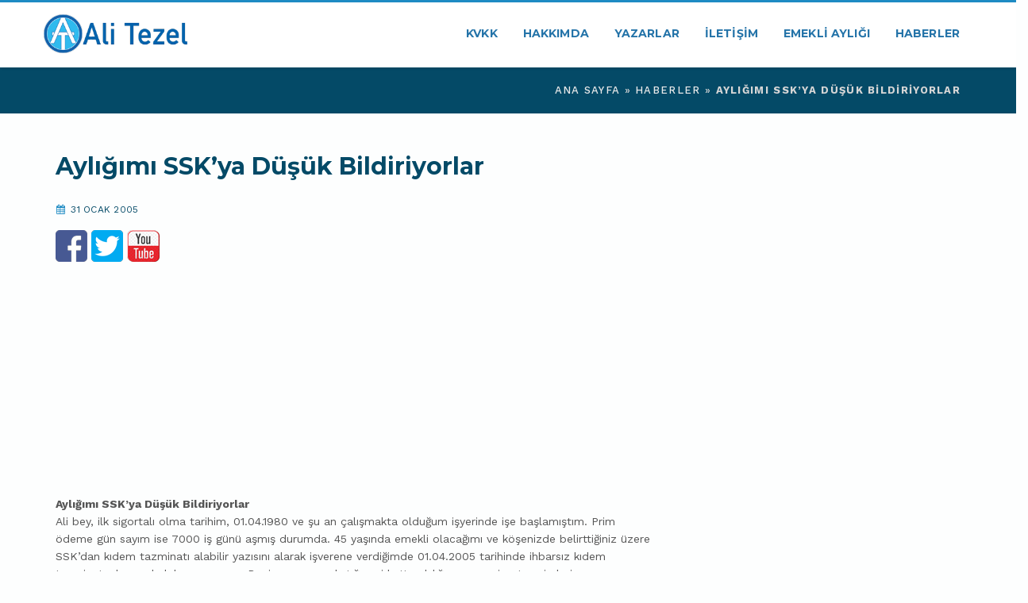

--- FILE ---
content_type: text/html; charset=UTF-8
request_url: https://www.alitezel.com.tr/ayligimi-sskya-dusuk-bildiriyorlar-90/
body_size: 11947
content:
<!doctype html>
<html lang="tr">
<head>
	<meta charset="UTF-8" />
	<meta name="apple-mobile-web-app-capable" content="yes" />
	<meta name="viewport" content="width=device-width, initial-scale=1, maximum-scale=1.0, user-scalable=no">
<meta property="fb:pages" content="660181424101631" />
	<meta property="fb:use_automatic_ad_placement" content="enable=true ad_density=default">
	<link rel="shortcut icon" href="https://www.alitezel.com.tr/favicon.png"/>
	<meta name="yandex-verification" content="763a4ce1538e297a" />
<title>Aylığımı SSK&#8217;ya Düşük Bildiriyorlar - ALİ TEZEL</title>
<link rel='stylesheet' id='corpboot-core-css-css'  href='https://www.alitezel.com.tr/tools/css/style.css?ver=4.7.12' type='text/css' media='all' />
<link rel='stylesheet' id='bootstrap-css'  href='https://www.alitezel.com.tr/tools/css/bootstrap.min.css?ver=4.7.12' type='text/css' media='all' />
<link rel='stylesheet' id='bootstrap-select-css'  href='https://www.alitezel.com.tr/tools/css/bootstrap-select.min.css?ver=4.7.12' type='text/css' media='all' />
<link rel='stylesheet' id='font-awesome-css'  href='https://www.alitezel.com.tr/tools/css/font-awesome.min.css?ver=5.0.1' type='text/css' media='all' />
<link rel='stylesheet' id='flexslider-css'  href='https://www.alitezel.com.tr/tools/css/flexslider.min.css?ver=5.0.1' type='text/css' media='all' />
<link rel='stylesheet' id='animate-css'  href='https://www.alitezel.com.tr/tools/css/animate.min.css?ver=4.7.12' type='text/css' media='all' />
<link rel='stylesheet' id='slick-css'  href='https://www.alitezel.com.tr/tools/css/slick.css?ver=4.7.12' type='text/css' media='all' />
<link rel='stylesheet' id='corpboot-responsive-space-css'  href='https://www.alitezel.com.tr/tools/css/responsive-space.css?ver=4.7.12' type='text/css' media='all' />
<link rel='stylesheet' id='corpboot-fonts-css'  href='//fonts.googleapis.com/css?family=Montserrat%3A400%2C700%7CWork+Sans%3A400%2C300%2C500%2C600%2C700%2C800&#038;subset=latin%2Clatin-ext&#038;ver=1.0.0' type='text/css' media='all' />
<link rel='stylesheet' id='corpboot-theme-css-css'  href='https://www.alitezel.com.tr/tools/css/main.css?ver=1.0.3.0' type='text/css' media='all' />
<link rel='stylesheet' id='js_composer_front-css'  href='https://www.alitezel.com.tr/tools/css/js_composer.min.css?ver=5.0.1' type='text/css' media='all' />
<script type='text/javascript' src='https://www.alitezel.com.tr/wp-includes/js/jquery/jquery.js?ver=1.12.4'></script>
<!--[if lte IE 9]><link rel="stylesheet" type="text/css" href="https://www.alitezel.com.tr/tools/css/vc_lte_ie9.min.css" media="screen"><![endif]-->
<style type="text/css" data-type="vc_shortcodes-custom-css">
.vc_custom_1485474415924{background-color: rgba(69,90,100,0.06) !important;*background-color: rgb(69,90,100) !important;}
.vc_custom_1485852427087{padding-top: 0px !important;}
.vc_custom_1485767740199{padding-top: 0px !important;}
.push-text-slide {position: absolute;width: 100%;height: 100%;z-index: 10;left: 0;}
.home-icons h4.asbhtf{font-size: 12px;}
.yzrimga {width: 100%;}
.hbrimg{max-width:100%}
.youtubechli {
	background: #fff;
	padding: 5px 30px;
	border-radius: 5px;
	box-shadow: 0px 0px 1px 2px #ddd;
}
.bankno {color: #fff !important;}
.yousub.blink_me.xs-hbr-soc {
	color: #fff;
	background: #f00;
	border-radius: 10px;
	padding: 7px 30px;
	font-size: 1.8em;
	font-weight: 600;
	box-shadow: 4px 4px 2px #999;
}
.yousub.blink_me.xs-hbr-soc:hover {color: #f00;background: #fff;box-shadow: 4px 4px 2px #f00;}
</style>
<noscript><style type="text/css"> .wpb_animate_when_almost_visible { opacity: 1; }</style></noscript>
<meta name='robots' content='index, follow, max-image-preview:large, max-snippet:-1, max-video-preview:-1' />

	<!-- This site is optimized with the Yoast SEO plugin v21.7 - https://yoast.com/wordpress/plugins/seo/ -->
	<link rel="canonical" href="https://www.alitezel.com.tr/ayligimi-sskya-dusuk-bildiriyorlar-90/" />
	<meta property="og:locale" content="tr_TR" />
	<meta property="og:type" content="article" />
	<meta property="og:title" content="Aylığımı SSK&#8217;ya Düşük Bildiriyorlar - ALİ TEZEL" />
	<meta property="og:description" content="Ali bey, ilk sigortalı olma tarihim, 01.04.1980 ve şu an çalışmakta olduğum işyerinde işe başlamıştım. Prim ödeme gün sayım ise 7000 iş günü aşmış durumda. 45 yaşında emekli olacağımı ve köşenizde belirttiğiniz üzere SSK&#8217;da" />
	<meta property="og:url" content="https://www.alitezel.com.tr/ayligimi-sskya-dusuk-bildiriyorlar-90/" />
	<meta property="og:site_name" content="ALİ TEZEL" />
	<meta property="article:published_time" content="2005-01-30T22:00:00+00:00" />
	<meta name="author" content="Namık Demiroz" />
	<meta name="twitter:card" content="summary_large_image" />
	<meta name="twitter:label1" content="Yazan:" />
	<meta name="twitter:data1" content="Namık Demiroz" />
	<meta name="twitter:label2" content="Tahmini okuma süresi" />
	<meta name="twitter:data2" content="9 dakika" />
	<script type="application/ld+json" class="yoast-schema-graph">{"@context":"https://schema.org","@graph":[{"@type":"WebPage","@id":"https://www.alitezel.com.tr/ayligimi-sskya-dusuk-bildiriyorlar-90/","url":"https://www.alitezel.com.tr/ayligimi-sskya-dusuk-bildiriyorlar-90/","name":"Aylığımı SSK&#8217;ya Düşük Bildiriyorlar - ALİ TEZEL","isPartOf":{"@id":"https://www.alitezel.com.tr/#website"},"datePublished":"2005-01-30T22:00:00+00:00","dateModified":"2005-01-30T22:00:00+00:00","author":{"@id":"https://www.alitezel.com.tr/#/schema/person/c9cc597e71ffd57c9a8be4ecff9576e7"},"breadcrumb":{"@id":"https://www.alitezel.com.tr/ayligimi-sskya-dusuk-bildiriyorlar-90/#breadcrumb"},"inLanguage":"tr","potentialAction":[{"@type":"ReadAction","target":["https://www.alitezel.com.tr/ayligimi-sskya-dusuk-bildiriyorlar-90/"]}]},{"@type":"BreadcrumbList","@id":"https://www.alitezel.com.tr/ayligimi-sskya-dusuk-bildiriyorlar-90/#breadcrumb","itemListElement":[{"@type":"ListItem","position":1,"name":"Ana sayfa","item":"https://www.alitezel.com.tr/"},{"@type":"ListItem","position":2,"name":"Haberler","item":"https://www.alitezel.com.tr/haberler/"},{"@type":"ListItem","position":3,"name":"Aylığımı SSK&#8217;ya Düşük Bildiriyorlar"}]},{"@type":"WebSite","@id":"https://www.alitezel.com.tr/#website","url":"https://www.alitezel.com.tr/","name":"ALİ TEZEL","description":"Sosyal Güvenlik Müşaviri","potentialAction":[{"@type":"SearchAction","target":{"@type":"EntryPoint","urlTemplate":"https://www.alitezel.com.tr/?s={search_term_string}"},"query-input":"required name=search_term_string"}],"inLanguage":"tr"},{"@type":"Person","@id":"https://www.alitezel.com.tr/#/schema/person/c9cc597e71ffd57c9a8be4ecff9576e7","name":"Namık Demiroz","sameAs":["http://www.test.com/"],"url":"https://www.alitezel.com.tr/author/namik/"}]}</script>
	<!-- / Yoast SEO plugin. -->


<link rel='dns-prefetch' href='//www.alitezel.com.tr' />
<link rel='stylesheet' id='wp-block-library-css' href='https://www.alitezel.com.tr/wp-includes/css/dist/block-library/style.min.css?ver=6.4.7' type='text/css' media='all' />
<style id='classic-theme-styles-inline-css' type='text/css'>
/*! This file is auto-generated */
.wp-block-button__link{color:#fff;background-color:#32373c;border-radius:9999px;box-shadow:none;text-decoration:none;padding:calc(.667em + 2px) calc(1.333em + 2px);font-size:1.125em}.wp-block-file__button{background:#32373c;color:#fff;text-decoration:none}
</style>
<style id='global-styles-inline-css' type='text/css'>
body{--wp--preset--color--black: #000000;--wp--preset--color--cyan-bluish-gray: #abb8c3;--wp--preset--color--white: #ffffff;--wp--preset--color--pale-pink: #f78da7;--wp--preset--color--vivid-red: #cf2e2e;--wp--preset--color--luminous-vivid-orange: #ff6900;--wp--preset--color--luminous-vivid-amber: #fcb900;--wp--preset--color--light-green-cyan: #7bdcb5;--wp--preset--color--vivid-green-cyan: #00d084;--wp--preset--color--pale-cyan-blue: #8ed1fc;--wp--preset--color--vivid-cyan-blue: #0693e3;--wp--preset--color--vivid-purple: #9b51e0;--wp--preset--gradient--vivid-cyan-blue-to-vivid-purple: linear-gradient(135deg,rgba(6,147,227,1) 0%,rgb(155,81,224) 100%);--wp--preset--gradient--light-green-cyan-to-vivid-green-cyan: linear-gradient(135deg,rgb(122,220,180) 0%,rgb(0,208,130) 100%);--wp--preset--gradient--luminous-vivid-amber-to-luminous-vivid-orange: linear-gradient(135deg,rgba(252,185,0,1) 0%,rgba(255,105,0,1) 100%);--wp--preset--gradient--luminous-vivid-orange-to-vivid-red: linear-gradient(135deg,rgba(255,105,0,1) 0%,rgb(207,46,46) 100%);--wp--preset--gradient--very-light-gray-to-cyan-bluish-gray: linear-gradient(135deg,rgb(238,238,238) 0%,rgb(169,184,195) 100%);--wp--preset--gradient--cool-to-warm-spectrum: linear-gradient(135deg,rgb(74,234,220) 0%,rgb(151,120,209) 20%,rgb(207,42,186) 40%,rgb(238,44,130) 60%,rgb(251,105,98) 80%,rgb(254,248,76) 100%);--wp--preset--gradient--blush-light-purple: linear-gradient(135deg,rgb(255,206,236) 0%,rgb(152,150,240) 100%);--wp--preset--gradient--blush-bordeaux: linear-gradient(135deg,rgb(254,205,165) 0%,rgb(254,45,45) 50%,rgb(107,0,62) 100%);--wp--preset--gradient--luminous-dusk: linear-gradient(135deg,rgb(255,203,112) 0%,rgb(199,81,192) 50%,rgb(65,88,208) 100%);--wp--preset--gradient--pale-ocean: linear-gradient(135deg,rgb(255,245,203) 0%,rgb(182,227,212) 50%,rgb(51,167,181) 100%);--wp--preset--gradient--electric-grass: linear-gradient(135deg,rgb(202,248,128) 0%,rgb(113,206,126) 100%);--wp--preset--gradient--midnight: linear-gradient(135deg,rgb(2,3,129) 0%,rgb(40,116,252) 100%);--wp--preset--font-size--small: 13px;--wp--preset--font-size--medium: 20px;--wp--preset--font-size--large: 36px;--wp--preset--font-size--x-large: 42px;--wp--preset--spacing--20: 0.44rem;--wp--preset--spacing--30: 0.67rem;--wp--preset--spacing--40: 1rem;--wp--preset--spacing--50: 1.5rem;--wp--preset--spacing--60: 2.25rem;--wp--preset--spacing--70: 3.38rem;--wp--preset--spacing--80: 5.06rem;--wp--preset--shadow--natural: 6px 6px 9px rgba(0, 0, 0, 0.2);--wp--preset--shadow--deep: 12px 12px 50px rgba(0, 0, 0, 0.4);--wp--preset--shadow--sharp: 6px 6px 0px rgba(0, 0, 0, 0.2);--wp--preset--shadow--outlined: 6px 6px 0px -3px rgba(255, 255, 255, 1), 6px 6px rgba(0, 0, 0, 1);--wp--preset--shadow--crisp: 6px 6px 0px rgba(0, 0, 0, 1);}:where(.is-layout-flex){gap: 0.5em;}:where(.is-layout-grid){gap: 0.5em;}body .is-layout-flow > .alignleft{float: left;margin-inline-start: 0;margin-inline-end: 2em;}body .is-layout-flow > .alignright{float: right;margin-inline-start: 2em;margin-inline-end: 0;}body .is-layout-flow > .aligncenter{margin-left: auto !important;margin-right: auto !important;}body .is-layout-constrained > .alignleft{float: left;margin-inline-start: 0;margin-inline-end: 2em;}body .is-layout-constrained > .alignright{float: right;margin-inline-start: 2em;margin-inline-end: 0;}body .is-layout-constrained > .aligncenter{margin-left: auto !important;margin-right: auto !important;}body .is-layout-constrained > :where(:not(.alignleft):not(.alignright):not(.alignfull)){max-width: var(--wp--style--global--content-size);margin-left: auto !important;margin-right: auto !important;}body .is-layout-constrained > .alignwide{max-width: var(--wp--style--global--wide-size);}body .is-layout-flex{display: flex;}body .is-layout-flex{flex-wrap: wrap;align-items: center;}body .is-layout-flex > *{margin: 0;}body .is-layout-grid{display: grid;}body .is-layout-grid > *{margin: 0;}:where(.wp-block-columns.is-layout-flex){gap: 2em;}:where(.wp-block-columns.is-layout-grid){gap: 2em;}:where(.wp-block-post-template.is-layout-flex){gap: 1.25em;}:where(.wp-block-post-template.is-layout-grid){gap: 1.25em;}.has-black-color{color: var(--wp--preset--color--black) !important;}.has-cyan-bluish-gray-color{color: var(--wp--preset--color--cyan-bluish-gray) !important;}.has-white-color{color: var(--wp--preset--color--white) !important;}.has-pale-pink-color{color: var(--wp--preset--color--pale-pink) !important;}.has-vivid-red-color{color: var(--wp--preset--color--vivid-red) !important;}.has-luminous-vivid-orange-color{color: var(--wp--preset--color--luminous-vivid-orange) !important;}.has-luminous-vivid-amber-color{color: var(--wp--preset--color--luminous-vivid-amber) !important;}.has-light-green-cyan-color{color: var(--wp--preset--color--light-green-cyan) !important;}.has-vivid-green-cyan-color{color: var(--wp--preset--color--vivid-green-cyan) !important;}.has-pale-cyan-blue-color{color: var(--wp--preset--color--pale-cyan-blue) !important;}.has-vivid-cyan-blue-color{color: var(--wp--preset--color--vivid-cyan-blue) !important;}.has-vivid-purple-color{color: var(--wp--preset--color--vivid-purple) !important;}.has-black-background-color{background-color: var(--wp--preset--color--black) !important;}.has-cyan-bluish-gray-background-color{background-color: var(--wp--preset--color--cyan-bluish-gray) !important;}.has-white-background-color{background-color: var(--wp--preset--color--white) !important;}.has-pale-pink-background-color{background-color: var(--wp--preset--color--pale-pink) !important;}.has-vivid-red-background-color{background-color: var(--wp--preset--color--vivid-red) !important;}.has-luminous-vivid-orange-background-color{background-color: var(--wp--preset--color--luminous-vivid-orange) !important;}.has-luminous-vivid-amber-background-color{background-color: var(--wp--preset--color--luminous-vivid-amber) !important;}.has-light-green-cyan-background-color{background-color: var(--wp--preset--color--light-green-cyan) !important;}.has-vivid-green-cyan-background-color{background-color: var(--wp--preset--color--vivid-green-cyan) !important;}.has-pale-cyan-blue-background-color{background-color: var(--wp--preset--color--pale-cyan-blue) !important;}.has-vivid-cyan-blue-background-color{background-color: var(--wp--preset--color--vivid-cyan-blue) !important;}.has-vivid-purple-background-color{background-color: var(--wp--preset--color--vivid-purple) !important;}.has-black-border-color{border-color: var(--wp--preset--color--black) !important;}.has-cyan-bluish-gray-border-color{border-color: var(--wp--preset--color--cyan-bluish-gray) !important;}.has-white-border-color{border-color: var(--wp--preset--color--white) !important;}.has-pale-pink-border-color{border-color: var(--wp--preset--color--pale-pink) !important;}.has-vivid-red-border-color{border-color: var(--wp--preset--color--vivid-red) !important;}.has-luminous-vivid-orange-border-color{border-color: var(--wp--preset--color--luminous-vivid-orange) !important;}.has-luminous-vivid-amber-border-color{border-color: var(--wp--preset--color--luminous-vivid-amber) !important;}.has-light-green-cyan-border-color{border-color: var(--wp--preset--color--light-green-cyan) !important;}.has-vivid-green-cyan-border-color{border-color: var(--wp--preset--color--vivid-green-cyan) !important;}.has-pale-cyan-blue-border-color{border-color: var(--wp--preset--color--pale-cyan-blue) !important;}.has-vivid-cyan-blue-border-color{border-color: var(--wp--preset--color--vivid-cyan-blue) !important;}.has-vivid-purple-border-color{border-color: var(--wp--preset--color--vivid-purple) !important;}.has-vivid-cyan-blue-to-vivid-purple-gradient-background{background: var(--wp--preset--gradient--vivid-cyan-blue-to-vivid-purple) !important;}.has-light-green-cyan-to-vivid-green-cyan-gradient-background{background: var(--wp--preset--gradient--light-green-cyan-to-vivid-green-cyan) !important;}.has-luminous-vivid-amber-to-luminous-vivid-orange-gradient-background{background: var(--wp--preset--gradient--luminous-vivid-amber-to-luminous-vivid-orange) !important;}.has-luminous-vivid-orange-to-vivid-red-gradient-background{background: var(--wp--preset--gradient--luminous-vivid-orange-to-vivid-red) !important;}.has-very-light-gray-to-cyan-bluish-gray-gradient-background{background: var(--wp--preset--gradient--very-light-gray-to-cyan-bluish-gray) !important;}.has-cool-to-warm-spectrum-gradient-background{background: var(--wp--preset--gradient--cool-to-warm-spectrum) !important;}.has-blush-light-purple-gradient-background{background: var(--wp--preset--gradient--blush-light-purple) !important;}.has-blush-bordeaux-gradient-background{background: var(--wp--preset--gradient--blush-bordeaux) !important;}.has-luminous-dusk-gradient-background{background: var(--wp--preset--gradient--luminous-dusk) !important;}.has-pale-ocean-gradient-background{background: var(--wp--preset--gradient--pale-ocean) !important;}.has-electric-grass-gradient-background{background: var(--wp--preset--gradient--electric-grass) !important;}.has-midnight-gradient-background{background: var(--wp--preset--gradient--midnight) !important;}.has-small-font-size{font-size: var(--wp--preset--font-size--small) !important;}.has-medium-font-size{font-size: var(--wp--preset--font-size--medium) !important;}.has-large-font-size{font-size: var(--wp--preset--font-size--large) !important;}.has-x-large-font-size{font-size: var(--wp--preset--font-size--x-large) !important;}
.wp-block-navigation a:where(:not(.wp-element-button)){color: inherit;}
:where(.wp-block-post-template.is-layout-flex){gap: 1.25em;}:where(.wp-block-post-template.is-layout-grid){gap: 1.25em;}
:where(.wp-block-columns.is-layout-flex){gap: 2em;}:where(.wp-block-columns.is-layout-grid){gap: 2em;}
.wp-block-pullquote{font-size: 1.5em;line-height: 1.6;}
</style>
<link rel='stylesheet' id='contact-form-7-css' href='https://www.alitezel.com.tr/wp-content/plugins/contact-form-7/includes/css/styles.css?ver=5.8.5' type='text/css' media='all' />
<link rel='shortlink' href='https://www.alitezel.com.tr/?p=90' />
		<meta property="fb:pages" content="184430778243283" />
					<meta property="ia:markup_url" content="https://www.alitezel.com.tr/ayligimi-sskya-dusuk-bildiriyorlar-90/?ia_markup=1" />
			<link rel="amphtml" href="https://www.alitezel.com.tr/ayligimi-sskya-dusuk-bildiriyorlar-90/amp/"><!-- Global site tag (gtag.js) - Google Analytics -->
<script async src="https://www.googletagmanager.com/gtag/js?id=UA-133086913-1"></script>
<script>
  window.dataLayer = window.dataLayer || [];
  function gtag(){dataLayer.push(arguments);}
  gtag('js', new Date());
  gtag('config', 'UA-133086913-1');
</script>


<script id="mcjs">!function(c,h,i,m,p){m=c.createElement(h),p=c.getElementsByTagName(h)[0],m.async=1,m.src=i,p.parentNode.insertBefore(m,p)}(document,"script","https://chimpstatic.com/mcjs-connected/js/users/0650f26914fb9bbf84efa9630/c34f2ffe3b29187dad4ef9ff5.js");
</script>

	
<script async src="https://pagead2.googlesyndication.com/pagead/js/adsbygoogle.js?client=ca-pub-2761052554417648"
     crossorigin="anonymous"></script>
	
     
</head>
<body class="page-template-default page page-id-267  wpb-js-composer js-comp-ver-5.0.1 vc_responsive">
<!-- Nav Menu -->
<div class="navbar navbar-default navbar-fixed-top" role="navigation">
<div class="container">
<div class="navbar-header">
<!-- Button Menu -->
<button type="button" class="navbar-toggle" data-toggle="collapse" data-target=".navbar-collapse">
<span class="sr-only">Toggle navigation</span>
<span class="icon-bar"></span>
<span class="icon-bar"></span>
<span class="icon-bar"></span>
</button>
<!-- Logo header -->
<a class="navbar-brand" href="https://www.alitezel.com.tr/"><img src="https://www.alitezel.com.tr/tools/img/alitezel-site-logo.png" alt="" /></a>
</div>
<div class="navbar-collapse collapse">
<ul class="nav navbar-nav navbar-right">

<li id="menu-item-117" class="menu-item menu-item-type-post_type menu-item-object-page menu-item-117">
	<a href="https://www.alitezel.com.tr/kisisel-verilerin-korunmasi-kanunu/" title="kişisel verilerin korunması kanunu">KVKK</a>
</li>

<li id="menu-item-117" class="menu-item menu-item-type-post_type menu-item-object-page menu-item-117">
	<a href="https://www.alitezel.com.tr/hakkimda">Hakkımda</a>
</li>
<li id="menu-item-117" class="menu-item menu-item-type-post_type menu-item-object-page menu-item-117">
	<a href="https://www.alitezel.com.tr/yazarlar/">Yazarlar</a>
</li>
<li id="menu-item-117" class="menu-item menu-item-type-post_type menu-item-object-page menu-item-117">
	<a href="https://www.alitezel.com.tr/iletisim/">İletişim</a>
</li>

<li id="menu-item-117" class="menu-item menu-item-type-post_type menu-item-object-page menu-item-117">
	<a href="https://www.alitezel.com.tr/emekli-ayligi">Emekli Aylığı</a>
</li>
<li id="menu-item-117" class="menu-item menu-item-type-post_type menu-item-object-page menu-item-117">
	<a href="https://www.alitezel.com.tr/haberler">Haberler</a>
</li>
</ul>
</div>
</div>
</div>
<style>
.post .post-thumbnail, .single .post-thumbnail, .page .post-thumbnail {height: 385px;}
</style>

<script src="https://www.alitezel.com.tr/tools/js/jquery-1.11.3.min.js"></script>
<script>
function fbShare(url, title, descr, image, winWidth, winHeight) {
        var winTop = (screen.height / 2) - (winHeight / 2);
        var winLeft = (screen.width / 2) - (winWidth / 2);
        window.open('http://www.facebook.com/sharer.php?s=100&p[title]=' + title + '&p[summary]=' + descr + '&p[url]=' + url + '&p[images][0]=' + image, 'sharer', 'top=' + winTop + ',left=' + winLeft + ',toolbar=0,status=0,width=' + winWidth + ',height=' + winHeight);
}
function TWShare(url, title, image, winWidth, winHeight) {
        var winTop = (screen.height / 2) - (winHeight / 2);
        var winLeft = (screen.width / 2) - (winWidth / 2);
        window.open('https://twitter.com/intent/tweet?s=sharer&url=' + url + '&text=' + title + '&images=' + image +'&via=halktvcomtr' , 'top=' + winTop + ',left=' + winLeft + ',toolbar=0,status=0,width=' + winWidth + ',height=' + winHeight);
}
</script>
<div class="breadcrumb-container">
<div class="container text-right">
<ol class="breadcrumb"><li><span><span><a href="https://www.alitezel.com.tr/">Ana sayfa</a></span> » <span><a href="https://www.alitezel.com.tr/haberler/">Haberler</a></span> » <span class="breadcrumb_last" aria-current="page"><strong>Aylığımı SSK&#8217;ya Düşük Bildiriyorlar</strong></span></span></li></ol>
</div>
</div>
<div class="vc_row wpb_row vc_row-fluid padding-lg-20t padding-md-20t padding-sm-20t padding-xs-20t text-center">
<div class="col-md-12 text-center">
<div class="singtop"></div>
</div>
</div>
<section class="bg-white">
<div class="container">
<div id="content" class="row">
<div id="main" class="col-md-8" role="main">
<article>
<header>

<h2 class="entry-title">Aylığımı SSK&#8217;ya Düşük Bildiriyorlar</h2>

<p class="author-list"><i class="fa fa-calendar"></i> 31 Ocak 2005</p>
<div class="sos_btns">
	<a class="facebook hlk-fb-share xs-hbr-soc" href="javascript:fbShare('https://www.alitezel.com.tr/ayligimi-sskya-dusuk-bildiriyorlar-90/', 'Aylığımı SSK&#8217;ya Düşük Bildiriyorlar', 'Ali bey, ilk sigortalı olma tarihim, 01.04.1980 ve şu an çalışmakta olduğum işyerinde ', '',600,338)"><img src="https://www.alitezel.com.tr/tools/img/facebook-btn.png" alt="Facebook">
	</a>

    <a class="twitter hlk-twt-share xs-hbr-soc" href="javascript:TWShare('https://www.alitezel.com.tr/ayligimi-sskya-dusuk-bildiriyorlar-90/', 'Aylığımı SSK&#8217;ya Düşük Bildiriyorlar', '',600,338)"><img src="https://www.alitezel.com.tr/tools/img/twitter-btn.png" alt="Twitter">
    </a>

    <a class="blink_me xs-hbr-soc" target="_blank" href="https://www.youtube.com/channel/UCB9UY1bk-9729sqgfil9YqQ?sub_confirmation=1"><img src="https://www.alitezel.com.tr/tools/img/youtube-btn.png">
    </a>
</div>
</header>



<div class="post_content">

<p>
    <script async src="https://pagead2.googlesyndication.com/pagead/js/adsbygoogle.js?client=ca-pub-6178814799192229"
     crossorigin="anonymous"></script>
<!-- Esnek -->
<ins class="adsbygoogle"
     style="display:block"
     data-ad-client="ca-pub-6178814799192229"
     data-ad-slot="7627223284"
     data-ad-format="auto"
     data-full-width-responsive="true"></ins>
<script>
     (adsbygoogle = window.adsbygoogle || []).push({});
</script>
</p>




    <p><STRONG>Aylığımı SSK&#8217;ya Düşük Bildiriyorlar </STRONG><BR>Ali bey, ilk sigortalı olma tarihim, 01.04.1980 ve şu an çalışmakta olduğum işyerinde işe başlamıştım. Prim ödeme gün sayım ise 7000 iş günü aşmış durumda. 45 yaşında emekli olacağımı ve köşenizde belirttiğiniz üzere SSK&#8217;dan kıdem tazminatı alabilir yazısını alarak işverene verdiğimde 01.04.2005 tarihinde ihbarsız kıdem tazminatı almaya hak kazanıyorum. Benim sorum çalıştığım şirkette aldığım maaş sigorta primlerine yansıtılmamakta çift bordo düzenlemesi yapılmaktadır. SSK&#8217;ya asgari ücretten bildirim yapılmaktadır. İşveren bana kıdem tazminatını öderken SSK kendi bildirimlerine bakarak ücretlendirme yapılacaktır alacağım kıdem tazminatı düşük olacaktır büyük hak kaybına uğrayacağımdan bu durumun düzeltilmesi için hukuki prosedürlerin neler olduğunu köşenizde yazarsanız çok memnun olacağım. Biz çalışanların sözcüsü,halkın avukatı olduğunuz için sizlere saygılarımı sunar sağlıklı mutlu yıllar dilerim. Şaban Avcı <BR>Sayın okurum, önce bir yanlış anlamayı düzeltmem gerekiyor, SSK sadece kıdem tazminatı alabilir yazısı verir, kıdem tazminatı hesaplaması konusunda herhangi bir şey yapmaz. Yasalara göre, kıdem tazminatının hesaplamasını işveren (son brüt ücret tutarınıza göre) kendisi yapacak ve size ödeyecektir. Yasal olarak hesaplama yapılırsa, ücretlerinizi SSK&#8217;ya düşük bildirmesi nedeniyle hem emekli aylığınız hem de alacağınız kıdem tazminatı düşük hesaplanacaktır. Bunu engellemek için yapmanız gerekenler olduğu gibi yapmamanız gerekenler de var. En başta düşük ücreti gösteren yani gerçek ücreti göstermeyen ücret bordrosunu asla imzalamayın. Daha sonra durumu öncelikle Çalışma Bakanlığı Ankara adresine bildirin ve ilerde işvereniniz kıdem tazminatınızı gerçek ücret üzerinden hesaplamaz ise iş mahkemesinde dava açın. Ancak, resmi bir ücret bordrosunda düşük ücret gösterip, açıktan ücret veren bir işveren büyük bir ihtimal ile kıdem tazminatınızı da gerçek ücretiniz üzerinden size açıktan öder diye düşünüyorum. <BR><BR>Mirasın Reddi Önemli Değil <BR>Ali bey, benim kardeşim iki buçuk ay önce vefat etti kendine ait bir şirketi vardı ve <BR>çok fazla kredi kartı borcu ve şirketten dolayı borçları kaldı, geriye 18 yaşından küçük üç çocuk kaldı eşi mirası reddetmek istiyor. Kardeşimin ödenmiş 20 yıllık SSK primi var ve Ankara SSK Müdürlüğüne sorduk miras reddedilirse maaş bağlamayız diye telefonla yanıt aldık , 20.12.2004 <BR>tarihli gazetede bir okura cevap vermişsiniz, miras reddedene de dul yetim aylığı verilir diye. <BR>Bizim fazla vaktimiz kalmadı 3 ay dolmak üzere çocukların sosyal güvence ve maaştan mahrum olmalarını istemiyoruz bu konuda bize yasal bir dayanak veya Yargıtay kararı var mı? H. Aktaş <BR><BR>Beyefendi, ben gazetede yazdım mirası reddetseniz dahi dul/yetim aylığı alabilirsiniz diye siz ise SSK&#8217;ya telefon ettim olmaz dediler diyorsunuz. Öncelikle, miras hukuku ile sosyal sigorta hukuku farklı konulardır ve herhangi bir sigorta müdürlüğüne dul/yetim aylığı için talepte bulunduğunuz da sizlerden mirasçı olduğunuzu gösteren (ölüm ilamı) belge istemezler sadece nüfus müdürlüğünden ölümü belirten belge (vukuatlı nüfus kaydı) isterler. Siz şimdi başvuruyu sağlayın, mirası reddettiniz bu nedenle aylık bağlamıyoruz diyecek bir makam olmadığını göreceksiniz. <BR><BR>Boşanmış Bayan ve Birlikte Yaşama Hakkı <BR>Ali bey, bir yakınım babasını kaybetti. Annesi hayatta değil, bu yakınım kocasından boşanmıştı fakat boşanmalarına rağmen çocuklar için aynı evi paylaşıyorlar. Yakınımın boşanmış olup, aynı evi paylaşmaları rahmetli babasının emekli maaşını almasına engel midir? Yoksa kocasıyla illaki ayrı evlerde yaşamalarımı gerekir ? Bu konuda beni aydınlatırsanız çok memnun olacağım ilginize şimdiden teşekkür ederim. Ayşe Demir <BR><BR>Ayşe hanım, sosyal güvenlik uygulamalarımıza göre bir hak sahibinin yetim sayılabilmesi için resmen boşanmış olması yeterlidir. 18 yaşını tekamül etmiş bir kimsenin kiminle birlikte olduğu hiç kimseyi ilgilendirmez. Ayrıca, boşanarak eşinin mirasına girme hakkını yitirmiş olduğunu hatırlatırım. <BR><BR><BR>İşkazası Geliri ve Malüllük Aylığı <BR>Ali Bey, iş kazası geçiren işçilerimizden biri geçen hafta Ankara&#8217;da Dışkapı SSK Hastanesi sağlık kuruluna çıkmış ve iş kazasından dolayı malülen emekli olabileceğini ancak 1800 günü doldurmadığı için diğer türlü malulen emekli olamayacağını söylemişler. İşçimiz iş kazası geçirdiği için birden fazla aylık sahibi olabilir mi? 1800 günden eksik günü var diye emekli edilmiyorsa askerlik borçlanması yaparak 1800 günü tamamlayabilir miyiz? Murat Çelik <BR><BR>Murat bey, 506 Sayılı Sosyal Sigortalar Kanunu gereğince iş kazası geçiren işçilere öncelikle %10 dan fazla çalışma gücü kaybı olması halinde bir ömür boyu sürekli işgöremezlik geliri verilir (aylık değil-gelir). Bu oran %50 ve daha fazla ise bu gelir (emekli aylığından daha fazladır) eş ve çocuklara da kalır. Yine bu oran %67 ve üzerinden ise ve sigortalının en az 1800 günü var ise kendisine ayrıca bir de malüllük aylığı da bağlanır. Sigortalı gerek %67&#8217;den az oranı olması veya %1800 günden az prim ödeme günü olması nedeniyle malülen emekli olamaz ise çalışmaya devam ederek ilerde gerekli şartları tamamladığında ayrıca emekli de olabilir. Sigortalınızın oranı %67&#8217;den fazla ama 1800 günden az primi diye malülen emekli olamıyorsa kendisi askerlik süresini borçlanarak malülen emekli olabilir. <BR><BR><BR><BR>Okurlara Cevaplar <BR>Merdi Meydan Bozkurt-SSK&#8217;ya dilekçe ile başvurup, 1475 Sayılı Kanun&#8217;un 14 üncü maddesinin 5 inci bendi gereğince &#8220;Kıdem Tazminatı Alabilir&#8221; yazısı alarak, işyerinizden kıdem tazminatı alıp emekli olacağınız yaşı bekleyebilirsiniz. <BR>Emine Çetin-Bağ-Kur&#8217;dan sonra SSK&#8217;ya 1260 gün (3,5 yıl) prim ödemek şartıyla, SSK&#8217;dan emekli olacaksınız. <BR>Hasan Meşe-Kayseri-Askerliği borçlanıp, öderseniz başlangıcınız 10.10.1983 olur ve 47 yaşında (01.01.2010) en az 5150 gün sayısı ile emekli olursunuz. <BR>İlhami Özkurt-10.11.2005 günü en az 5000 gün sayısı ile SSK&#8217;dan emekli olursunuz. <BR>Adem Atçı- Dayınızın oğlu için, defterdarlıktan vergi indirim belgesi alabilirseniz, 33 yaşında en az 3600 gün sayısı ile emekli olur. <BR>Zafer Dedeoğlu-Çocuğunuza memur olan eşiniz üzerinden sağlık yardımı alırken, kendi üzerinizden çocuk yardımı parası alabilirsiniz. Bunun için eşinizin çalıştığı kurumdan çocuk parası almadığını belirten bir yazıyı işyerine vermeniz gerekir. <BR>Mehmet Tufan- 02.07.1980 sosyal güvenlik başlangıcı ile halen devam ettiğiniz SSK&#8217;dan 45 yaşında (12.07.2006) emekli olursunuz. <BR>Erdebil Yangınlar-Bağ-Kur&#8217;dan sonra, SSK&#8217;ya 1260 gün prim ödemek şartıyla SSK&#8217;dan emekli olursunuz. <BR>Rıdvan Karagöz-3201 Sayılı Kanun gereğince yurtdışı borçlanma hakkınız var ama T.C. Emekli Sandığı bunu kabul etmeyebilir o takdirde idare mahkemelerde dava açmanızı tavsiye ederim. <BR>Nazmi Sözveren-Gönderdiğiniz bilgilere göre 01.02.2005 günü T.C. Emekli Sandığı&#8217;ndan emekli olabilirsiniz ama tavsiyem 15 şubat da aylığı alarak emeklilik dilekçesi vermenizdir. <BR>Hakan Özsoy-İzmir- SSK, T.C. Emekli Sandığı iştirakçisi olarak hak ettiğiniz fiili hizmet zamları için yaştan indirim yapmaz ama bu süre kadar başlangıcınızı geriye götürür ve başlangıcınızı 02.01.1981 yapar. Buna göre de 46 yaşında SSK&#8217;dan emekli olursunuz. <BR>Hüseyin Günbaylı-Bağ-Kur&#8217;dan tam aylık ile emeklilik için en az 9000 gün gerekir. Bundan sonra SSK&#8217;ya geçer ve 1260 gün prim öderseniz SSK&#8217;dan emekli olabilirsiniz. <BR><BR><BR>SSK&#8217;lı 4 Günün, Öğretmene Faydası <BR>Ali bey, yazılarınızı ve çıktığınız TV proğramlarını ilgiyle izliyorum ve çok <BR>taktir ediyorum. Ben 1988 yılının kasım ayında öğretmen olarak göreve başladım.1984 yılında <BR>da SSK&#8217;lı bir işyerine sigorta başlangıcım yapıldı ancak 4 günlük bir süre gözüküyor SSK da. <BR>Benim sorum, acaba emeklilik hesaplamalarında 1984 yılı sigorta başlangıcımın bana bir faydası olur mu? Emekli yaşım ve emekli süremin olumlu bir etkilemesi olabilir mi? Bu durum tarafıma ne tür bir yarar ve avantaj sağlar ben ne zaman emekli olabileceğim. Bilge Kaan <BR><BR>Sayın hocam, 1984 yılındaki 4 günlük SSK çalışmanız, halen devam ettiğiniz (öğretmenlik) T.C. Emekli Sandığı&#8217;nda da başlangıç olarak kabul edilir ama sadece 4 gün olarak işe yarar. Zira, T.C. Emekli Sandığı emeklilik için 25 tam yıl prim/kesenek ödeme süresi ister. Ancak, 2005 yılı sonuna kadar kanunlaşması beklenen, &#8220;Emeklilik Sigortası Kanunu&#8221; tasarısı gereğince, sizin istediğiniz gibi başlangıç sayılabilir. Çünkü, SSK, Bağ-Kur ve T.C. Emekli Sandığı bir araya getiriliyor. <BR><BR><BR>Babam Vefat Etti <BR>Ülkemiz sosyal güvenlik sisteminde anlaşılamayan bölümleri açıkladığınız için teşekkürler. 14 Ağustos 2004 tarihinde babam vefat etti. Annem (kendisi de SSK dan emeklidir) ve ablam (kendisi SSK dan emekli ve eşinin vefatı dolayısıyla Emekli sandığından dul aylığı almaktadır) aylık almak için tahsisler daire başkanlığına başvuruda bulundular. Tahsisler dairesine yapılan başvuru tarihi 19 Ekim 2004 ve başvuru şekli iadeli taahhütlü posta yoludur. Kurban bayramı öncesi SSK tahsisler dairesine telefon ile konuyu sorduğumda; başvurunun kendilerine ulaştığı ancak işleme henüz geçmediği şeklinde idi. Bugün tekrar telefon açtığımda annem için olumlu fakat ablam için olumsuz yanıt verdiler. Ablamın bu aylığı hak ettiğini düşünüyorum ancak bunun mevzuatta nasıl olduğunu bilmiyorum. Bu konu hakkındaki doğru bilgi nedir? Eğer hak ediyorsak nasıl davranmalıyız. Prosedür nasıl işlemektedir? Beni bu konuda aydınlatmanız dileğiyle.Tamer TOPUZ <BR><BR>Tamer bey, telefon ile de olsa size doğru bilgi vermişler. 506 Sayılı Sosyal Sigortalar Kanunu gereğince eşler (anneniz) evlenmediği sürece, babanız üzerinden dul aylığı alacaktır. Çalışıyor veya emekli olması dul aylığı almasına engel olunamaz. Ablanız ise şartları varsa yetim aylığı alabilirdi ama yetim aylığı için, gereken şartlar; evli olmaması, çalışmıyor olması, herhangi bir sebepler sosyal güvenlik sisteminden gelir-aylık almamasıdır. Ablanız, hem kendisi emekli olduğu için SSK&#8217;dan emeklilik aylığı ve eşi üzerinden T.C. Emekli Sandığı&#8217;ndan dul aylığı almaktadır. Bu nedenle SSK&#8217;dan yetim aylığı alamaz. </p>
        



    </div>

</article>






<ul class="pagination mt10">
    </ul>


</div>

<aside class="col-md-4 sidebar sidebar-right"></aside>


</div>
</div>
</section>

<script>
$.ajax({type: "GET",url: 'https://alitezel.com.tr/postsay.php',data: {id: '90', date:'2005-01-31',title:'Aylığımı SSK&#8217;ya Düşük Bildiriyorlar',link:'https://www.alitezel.com.tr/ayligimi-sskya-dusuk-bildiriyorlar-90/',img:''},cache:false});
</script>


<div class="container">
<div id="content" class="row">
<div class="title "><h2 >En Son Haberler</h2></div>
<div class="wpb_column vc_column_container vc_col-sm-6 vc_col-lg-3 vc_col-md-3">
<div class="vc_column-inner "><div class="wpb_wrapper">
<a href="https://www.alitezel.com.tr/5510-ilk-yaslilik-ayliklari-kimlere-10568/"><img class="hbrimg" src="" alt=""></a>
<a href="https://www.alitezel.com.tr/5510-ilk-yaslilik-ayliklari-kimlere-10568/"><h5>5510 İLK YAŞLILIK AYLIKLARI KİMLERE</h5></a>
</div>
</div>
</div>
<div class="wpb_column vc_column_container vc_col-sm-6 vc_col-lg-3 vc_col-md-3">
<div class="vc_column-inner "><div class="wpb_wrapper">
<a href="https://www.alitezel.com.tr/ali-tezele-nasil-ulasirim-10559/"><img class="hbrimg" src="" alt=""></a>
<a href="https://www.alitezel.com.tr/ali-tezele-nasil-ulasirim-10559/"><h5>ALİ Tezel&#8217;e nasıl ulaşırım?</h5></a>
</div>
</div>
</div>
<div class="wpb_column vc_column_container vc_col-sm-6 vc_col-lg-3 vc_col-md-3">
<div class="vc_column-inner "><div class="wpb_wrapper">
<a href="https://www.alitezel.com.tr/sosyal-guvenlikte-eski-yok-506-oncesi-hizmet-tespiti-sureye-bagli-degil-10357/"><img class="hbrimg" src="" alt=""></a>
<a href="https://www.alitezel.com.tr/sosyal-guvenlikte-eski-yok-506-oncesi-hizmet-tespiti-sureye-bagli-degil-10357/"><h5>SOSYAL GÜVENLİKTE ESKİ YOK- 506 ÖNCESİ HİZMET TESPİTİ SÜREYE BAĞLI DEĞİL</h5></a>
</div>
</div>
</div>
<div class="wpb_column vc_column_container vc_col-sm-6 vc_col-lg-3 vc_col-md-3">
<div class="vc_column-inner "><div class="wpb_wrapper">
<a href="https://www.alitezel.com.tr/hangi-memur-emeklilik-yonunden-avantajli-oluyor-10288/"><img class="hbrimg" src="https://www.alitezel.com.tr/wp-content/uploads/2021/07/ali-tezel-memur-emeklilik-300x155.jpg" alt=""></a>
<a href="https://www.alitezel.com.tr/hangi-memur-emeklilik-yonunden-avantajli-oluyor-10288/"><h5>HANGİ MEMUR EMEKLİLİK YÖNÜNDEN AVANTAJLI OLUYOR!</h5></a>
</div>
</div>
</div>
</div>
</div>



<div class="vc_row wpb_row vc_row-fluid padding-lg-20t padding-md-20t padding-sm-20t padding-xs-20t text-center">
<div class="col-md-12 text-center">
</div>
</div>



<footer>




<div class="footer-top">
<div class="container">
<div class="row">

<div class="col-sm-6 col-md-4 footer-widget info_widget text-center"><a class="btn btn-primary bankno" href="https://alitezel.com.tr/banka-hesap-no/">Banka Hesap Numaralarımız</a></div>
<div class="col-sm-6 col-md-4 footer-widget gallery_widget"></div>
<div class="col-sm-6 col-md-4 footer-widget newsletter_widget"></div>
</div>
</div>
</div>



<div class="footer-bottom">
<div class="container">
<div class="row">

<div class="col-sm-6 social">
	<ul class="list-inline social">
		<li><a href="https://fb.com/" target="_blank"><i class="fa fa-facebook"></i></a></li>
		<li><a href="https://twitter.com/" target="_blank"><i class="fa fa-twitter"></i></a></li>
		<li><a href="https://linkedin.com/" target="_blank"><i class="fa fa-linkedin"></i></a></li>
		<li><a href="https://www.youtube.com/" target="_blank"><i class="fa fa-youtube"></i></a></li>
		<li><a href="https://www.instagram.com/" target="_blank"><i class="fa fa-instagram"></i></a></li>
	</ul>
</div>

<div class="col-sm-6 credits"><p>© ALİ TEZEL 2019. All Rights Reserved. </p></div>

</div>
</div>
</div>


<a href="#" id="scrollToTop" class="scrollToTop"><i class="fa fa-angle-up"></i></a>

</footer>

<script type='text/javascript' src='https://www.alitezel.com.tr/tools/js/bootstrap.min.js?ver=4.7.12'></script>

<script type='text/javascript' src='https://www.alitezel.com.tr/tools/js/jquery.vanillabox-0.1.7.min.js?ver=4.7.12'></script>

<script type='text/javascript' src='https://www.alitezel.com.tr/tools/js/slick.min.js?ver=4.7.12'></script>

<script type='text/javascript' src='https://www.alitezel.com.tr/tools/js/bootstrap-select.min.js?ver=4.7.12'></script>

<script type='text/javascript' src='https://www.alitezel.com.tr/tools/js/jquery.flexslider-min.js?ver=5.0.1'></script>

<script type='text/javascript' src='https://www.alitezel.com.tr/tools/js/jquery.placeholder.min.js?ver=4.7.12'></script>

<script type='text/javascript' src='https://www.alitezel.com.tr/tools/js/jquery.stellar.min.js?ver=4.7.12'></script>

<script type='text/javascript' src='https://www.alitezel.com.tr/tools/js/wow.min.js?ver=4.7.12'></script>

<script type='text/javascript' src='https://www.alitezel.com.tr/tools/js/jquery.mixitup.min.js?ver=4.7.12'></script>

<script type='text/javascript' src='https://www.alitezel.com.tr/tools/js/jquery.fitvids.js?ver=4.7.12'></script>

<script type='text/javascript' src='https://www.alitezel.com.tr/tools/js/main.js?ver=1.0.0.3'></script>


<script type='text/javascript' src='https://www.alitezel.com.tr/tools/js/front.min.js?ver=5.0.2'></script>

<script type="text/javascript" src="https://www.alitezel.com.tr/wp-content/plugins/contact-form-7/includes/swv/js/index.js?ver=5.8.5" id="swv-js"></script>
<script type="text/javascript" id="contact-form-7-js-extra">
/* <![CDATA[ */
var wpcf7 = {"api":{"root":"https:\/\/www.alitezel.com.tr\/wp-json\/","namespace":"contact-form-7\/v1"},"cached":"1"};
/* ]]> */
</script>
<script type="text/javascript" src="https://www.alitezel.com.tr/wp-content/plugins/contact-form-7/includes/js/index.js?ver=5.8.5" id="contact-form-7-js"></script>

<script defer src="https://static.cloudflareinsights.com/beacon.min.js/vcd15cbe7772f49c399c6a5babf22c1241717689176015" integrity="sha512-ZpsOmlRQV6y907TI0dKBHq9Md29nnaEIPlkf84rnaERnq6zvWvPUqr2ft8M1aS28oN72PdrCzSjY4U6VaAw1EQ==" data-cf-beacon='{"version":"2024.11.0","token":"aca3e8c18e6340b78a05751b1fb68df2","r":1,"server_timing":{"name":{"cfCacheStatus":true,"cfEdge":true,"cfExtPri":true,"cfL4":true,"cfOrigin":true,"cfSpeedBrain":true},"location_startswith":null}}' crossorigin="anonymous"></script>
</body>
</html>


--- FILE ---
content_type: text/html; charset=utf-8
request_url: https://www.google.com/recaptcha/api2/aframe
body_size: 270
content:
<!DOCTYPE HTML><html><head><meta http-equiv="content-type" content="text/html; charset=UTF-8"></head><body><script nonce="B10DwNg8oUUPuCU5FzZIDA">/** Anti-fraud and anti-abuse applications only. See google.com/recaptcha */ try{var clients={'sodar':'https://pagead2.googlesyndication.com/pagead/sodar?'};window.addEventListener("message",function(a){try{if(a.source===window.parent){var b=JSON.parse(a.data);var c=clients[b['id']];if(c){var d=document.createElement('img');d.src=c+b['params']+'&rc='+(localStorage.getItem("rc::a")?sessionStorage.getItem("rc::b"):"");window.document.body.appendChild(d);sessionStorage.setItem("rc::e",parseInt(sessionStorage.getItem("rc::e")||0)+1);localStorage.setItem("rc::h",'1768484689872');}}}catch(b){}});window.parent.postMessage("_grecaptcha_ready", "*");}catch(b){}</script></body></html>